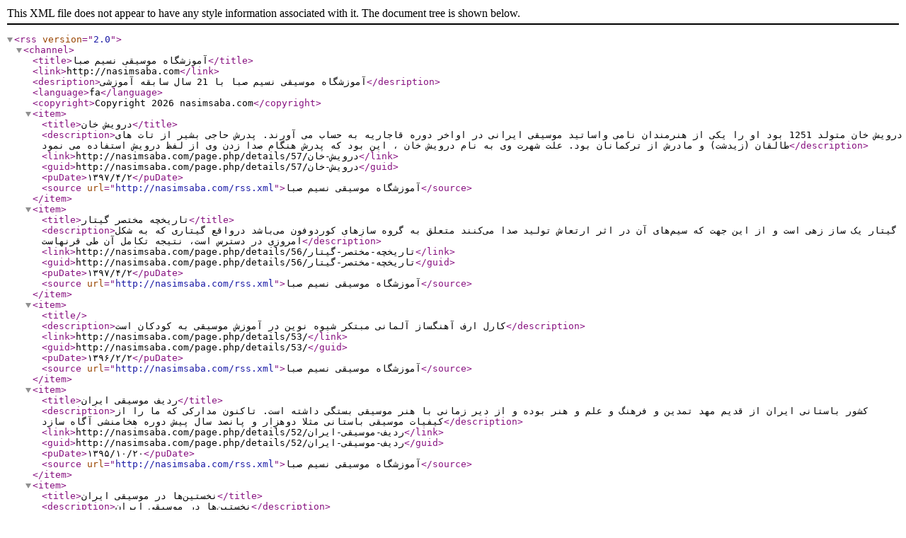

--- FILE ---
content_type: application/xml;charset=utf-8
request_url: https://nasimsaba.com/rss.xml/%D8%AE%D9%88%D8%B1%D8%A7%DA%A9
body_size: 3621
content:
<?xml version='1.0' encoding='UTF-8'?><rss version='2.0'><channel><title>آموزشگاه موسیقی نسیم صبا</title><link>http://nasimsaba.com</link><desription>آموزشگاه موسیقی نسیم صبا با 21 سال سابقه آموزشی</desription><language>fa</language><copyright>Copyright 2026 nasimsaba.com</copyright><item><title>درویش خان</title><description>درویش خان متولد 1251 بود او را یکی از هنرمندان نامی واساتید موسیقی ایرانی در اواخر دوره قاجاریه به حساب می آورند. پدرش حاجی بشیر از تات های طالقان (زیدشت) و مادرش از ترکمانان بود. علت شهرت وی به نام درویش خان ، این بود که پدرش هنگام صدا زدن وی از لفظ درویش استفاده می نمود</description><link>http://nasimsaba.com/page.php/details/57/درویش-خان</link><guid>http://nasimsaba.com/page.php/details/57/درویش-خان</guid><puDate>۱۳۹۷/۴/۲</puDate><source url='http://nasimsaba.com/rss.xml'>آموزشگاه موسیقی نسیم صبا</source></item><item><title>تاریخچه مختصر گیتار</title><description>گیتار یک ساز زهی است و از این جهت که سیم‌های آن در اثر ارتعاش تولید صدا می‌کنند متعلق به گروه سازهای کوردوفون می‌باشد درواقع گیتاری که به شکل امروزی در دسترس است، نتیجه تکامل آن طی قرنهاست</description><link>http://nasimsaba.com/page.php/details/56/تاریخچه-مختصر-گیتار</link><guid>http://nasimsaba.com/page.php/details/56/تاریخچه-مختصر-گیتار</guid><puDate>۱۳۹۷/۴/۲</puDate><source url='http://nasimsaba.com/rss.xml'>آموزشگاه موسیقی نسیم صبا</source></item><item><title></title><description>کارل ارف آهنگساز آلمانی مبتکر شیوه نوین در آموزش موسیقی به کودکان است</description><link>http://nasimsaba.com/page.php/details/53/</link><guid>http://nasimsaba.com/page.php/details/53/</guid><puDate>۱۳۹۶/۲/۲</puDate><source url='http://nasimsaba.com/rss.xml'>آموزشگاه موسیقی نسیم صبا</source></item><item><title>ردیف موسیقی ایران</title><description>کشور باستانی ایران از قدیم مهد تمدین و فرهنگ و علم و هنر بوده و از دیر زمانی با هنر موسیقی بستگی داشته است. تاکنون مدارکی که ما را از کیفیات موسیقی باستانی مثلا دوهزار و پانصد  سال پیش دوره هخامنشی آگاه سازد</description><link>http://nasimsaba.com/page.php/details/52/ردیف-موسیقی-ایران</link><guid>http://nasimsaba.com/page.php/details/52/ردیف-موسیقی-ایران</guid><puDate>۱۳۹۵/۱۰/۲۰</puDate><source url='http://nasimsaba.com/rss.xml'>آموزشگاه موسیقی نسیم صبا</source></item><item><title>نخستین‌ها در موسیقی ایران</title><description>نخستین‌ها در موسیقی ایران</description><link>http://nasimsaba.com/page.php/details/51/نخستین‌ها-در-موسیقی-ایران</link><guid>http://nasimsaba.com/page.php/details/51/نخستین‌ها-در-موسیقی-ایران</guid><puDate>۱۳۹۵/۱۰/۲۰</puDate><source url='http://nasimsaba.com/rss.xml'>آموزشگاه موسیقی نسیم صبا</source></item><item><title>ساز شناسی</title><description>مردم نقاط گوناگون جهان از سازهایی استفاده می کنند که از نظر ساخت و رونگ صوتی با یکدیگر تفاوت بسیار دارند. ساز را می توان به عنوان هر مکانیسمی جز صدای انسان که صداهای موسیقایی ایجاد می کند تعریف کرد</description><link>http://nasimsaba.com/page.php/details/50/ساز-شناسی</link><guid>http://nasimsaba.com/page.php/details/50/ساز-شناسی</guid><puDate>۱۳۹۵/۱۰/۲۰</puDate><source url='http://nasimsaba.com/rss.xml'>آموزشگاه موسیقی نسیم صبا</source></item><item><title>ساز سه تار</title><description>سه‌تار از سازهای زهی و مضرابی موسیقی ایرانی است که با ناخن انگشت اشارهٔ دست راست نواخته می‌شود</description><link>http://nasimsaba.com/page.php/details/49/ساز-سه-تار</link><guid>http://nasimsaba.com/page.php/details/49/ساز-سه-تار</guid><puDate>۱۳۹۵/۵/۲۶</puDate><source url='http://nasimsaba.com/rss.xml'>آموزشگاه موسیقی نسیم صبا</source></item><item><title>استاد ابوالحسن صبا</title><description>ابوالحسن صبا استاد برجستهٔ موسیقی ایرانی، آهنگ‌ساز و نوازندهٔ سرشناس ایرانی بود که در سال ۱۲۸۱ چشم به جهان گشود</description><link>http://nasimsaba.com/page.php/details/47/استاد-ابوالحسن-صبا</link><guid>http://nasimsaba.com/page.php/details/47/استاد-ابوالحسن-صبا</guid><puDate>۱۳۹۵/۵/۲۶</puDate><source url='http://nasimsaba.com/rss.xml'>آموزشگاه موسیقی نسیم صبا</source></item><item><title>قلب بیماران در کما موسیقی را احساس می‌کند</title><description>پژوهشگران ایتالیایی در بررسی‌های خود دریافتند که قلب بیماران در کما قادر است ریتم‌های موسیقی کلاسیک را درک کند.</description><link>http://nasimsaba.com/page.php/details/46/قلب-بیماران-در-کما-موسیقی-را-احساس-می‌کند</link><guid>http://nasimsaba.com/page.php/details/46/قلب-بیماران-در-کما-موسیقی-را-احساس-می‌کند</guid><puDate>۱۳۹۵/۵/۲۶</puDate><source url='http://nasimsaba.com/rss.xml'>آموزشگاه موسیقی نسیم صبا</source></item><item><title>نگاهی به پدیده خواننده سالاری در موسیقی ایران</title><description>نگاهی به پدیده خواننده سالاری در موسیقی ایران</description><link>http://nasimsaba.com/page.php/details/41/نگاهی-به-پدیده-خواننده-سالاری-در-موسیقی-ایران</link><guid>http://nasimsaba.com/page.php/details/41/نگاهی-به-پدیده-خواننده-سالاری-در-موسیقی-ایران</guid><puDate>۱۳۹۵/۱/۳۱</puDate><source url='http://nasimsaba.com/rss.xml'>آموزشگاه موسیقی نسیم صبا</source></item><item><title>موسیقی و جشن‌ در فرهنگ‌های ایرانی</title><description>موسیقی و جشن‌ در فرهنگ‌های ایرانی</description><link>http://nasimsaba.com/page.php/details/40/موسیقی-و-جشن‌-در-فرهنگ‌های-ایرانی</link><guid>http://nasimsaba.com/page.php/details/40/موسیقی-و-جشن‌-در-فرهنگ‌های-ایرانی</guid><puDate>۱۳۹۵/۱/۳۱</puDate><source url='http://nasimsaba.com/rss.xml'>آموزشگاه موسیقی نسیم صبا</source></item><item><title></title><description></description><link>http://nasimsaba.com/page.php/details/39/</link><guid>http://nasimsaba.com/page.php/details/39/</guid><puDate>۱۳۹۵/۱/۱۴</puDate><source url='http://nasimsaba.com/rss.xml'>آموزشگاه موسیقی نسیم صبا</source></item><item><title></title><description></description><link>http://nasimsaba.com/page.php/details/38/</link><guid>http://nasimsaba.com/page.php/details/38/</guid><puDate>۱۳۹۵/۱/۱۴</puDate><source url='http://nasimsaba.com/rss.xml'>آموزشگاه موسیقی نسیم صبا</source></item><item><title>تقسیم بندی انواع موسیقی در ایران</title><description>تقسیم بندی انواع موسیقی در ایران</description><link>http://nasimsaba.com/page.php/details/35/تقسیم-بندی-انواع-موسیقی-در-ایران</link><guid>http://nasimsaba.com/page.php/details/35/تقسیم-بندی-انواع-موسیقی-در-ایران</guid><puDate>۱۳۹۴/۱۰/۲۷</puDate><source url='http://nasimsaba.com/rss.xml'>آموزشگاه موسیقی نسیم صبا</source></item><item><title>موسیقی ارکسترال ایران از دیروز تا امروز</title><description>موسیقی ارکسترال ایران از دیروز تا امروز</description><link>http://nasimsaba.com/page.php/details/34/موسیقی-ارکسترال-ایران-از-دیروز-تا-امروز</link><guid>http://nasimsaba.com/page.php/details/34/موسیقی-ارکسترال-ایران-از-دیروز-تا-امروز</guid><puDate>۱۳۹۴/۱۰/۲۰</puDate><source url='http://nasimsaba.com/rss.xml'>آموزشگاه موسیقی نسیم صبا</source></item><item><title>ماجرای آفرینش سرود ای ایران</title><description>حسین گل گلاب تصنیف سرای معروف،روح الله خالقی (موسیقی دان)</description><link>http://nasimsaba.com/page.php/details/33/ماجرای-آفرینش-سرود-ای-ایران</link><guid>http://nasimsaba.com/page.php/details/33/ماجرای-آفرینش-سرود-ای-ایران</guid><puDate>۱۳۹۴/۹/۷</puDate><source url='http://nasimsaba.com/rss.xml'>آموزشگاه موسیقی نسیم صبا</source></item><item><title>استاد علی اکبرخان شهنازی</title><description>علی اکبر خان شهنازی روز عید قربان سال ۱۲۷۶ خورشیدی در تهران، خیابان عین‌الدوله کوچه نصیر حضور در خاندان هنر به دنیا آمد</description><link>http://nasimsaba.com/page.php/details/32/استاد-علی-اکبرخان-شهنازی</link><guid>http://nasimsaba.com/page.php/details/32/استاد-علی-اکبرخان-شهنازی</guid><puDate>۱۳۹۴/۹/۷</puDate><source url='http://nasimsaba.com/rss.xml'>آموزشگاه موسیقی نسیم صبا</source></item><item><title>هارپسیکورد</title><description>هارپسیکورد (به انگلیسی: Harpsichord) یکی از سازهای کلاویه‌ای است. شکل ظاهری هارپسیکورد تقریباً شبیه پیانو است اما شیوهٔ ایجاد صدا در این دو ساز با هم تفاوت‌هایی دارد؛ در هارپسیکورد با فشردن کلاویه‌ها و حرکت اجزای یک سیستم مکانیکی متصل به آن‌ها، </description><link>http://nasimsaba.com/page.php/details/31/هارپسیکورد</link><guid>http://nasimsaba.com/page.php/details/31/هارپسیکورد</guid><puDate>۱۳۹۴/۸/۱۸</puDate><source url='http://nasimsaba.com/rss.xml'>آموزشگاه موسیقی نسیم صبا</source></item><item><title>استاد غلامحسین بنان</title><description>بنان در سال 1321 خوانندگي در راديو را آغاز كرد ، در آن زمان ، شادروان روح اله خالقي مسئوليت موسيقي راد يو را بر عهده داشت ، روزي كه بنان با عبدالعلي وزيري جهت امتحان به راديو مي رود در دفتر روح اله خالقي ، ابوالحسن صبا هم نشسته بوده </description><link>http://nasimsaba.com/page.php/details/30/استاد-غلامحسین-بنان</link><guid>http://nasimsaba.com/page.php/details/30/استاد-غلامحسین-بنان</guid><puDate>۱۳۹۴/۸/۵</puDate><source url='http://nasimsaba.com/rss.xml'>آموزشگاه موسیقی نسیم صبا</source></item><item><title>استاد حسن کسائی</title><description>زندگی او به گفته خود در تاریخ ۳ مهر ۱۳۰۷ در خانواده‌ای تاجرپیشه به دنیا آمد. پدرش، «حاج سید جواد کسائی» از تاجران به نام آن زمان اصفهان بود که به دلیل علاقه و انسی که با موسیقی داشت، با اساتید و بزرگان آن زمان مانند سید حسین طاهرزاده، </description><link>http://nasimsaba.com/page.php/details/29/استاد-حسن-کسائی</link><guid>http://nasimsaba.com/page.php/details/29/استاد-حسن-کسائی</guid><puDate>۱۳۹۴/۸/۵</puDate><source url='http://nasimsaba.com/rss.xml'>آموزشگاه موسیقی نسیم صبا</source></item><item><title>ساز پیانو</title><description>پیانو یکی از سازهای صفحه‌کلیددار و مشهورترین آن‌ها است. صدای پیانو در اثر برخورد چکش‌هایی با سیم‌های آن تولید می‌شود. این چکش‌ها در اثر فشرده‌شدن کلیدها (کلاویه‌ها) به حرکت در می‌آیند. سیم‌های پیانو به صفحه‌ای موسوم به «صفحهٔ صدا» متصل شده‌اند که نقش تقویت‌کنندهٔ صدای آن‌ها را دارد</description><link>http://nasimsaba.com/page.php/details/28/ساز-پیانو</link><guid>http://nasimsaba.com/page.php/details/28/ساز-پیانو</guid><puDate>۱۳۹۴/۸/۵</puDate><source url='http://nasimsaba.com/rss.xml'>آموزشگاه موسیقی نسیم صبا</source></item><item><title>کنترباس</title><description>کنترباس بزرگ‌ترین و بم‌ترین ساز زهی آرشه‌ای است که یا به وسیله آرشه، و یا از طریق زخمه زدن(پیسیکاتو) نواخته می‌شود. امروزه این ساز در موسیقی کلاسیک غرب در دسته سازهای زهی نقش مهمی را در ارکستر ایفا می‌کند</description><link>http://nasimsaba.com/page.php/details/27/کنترباس</link><guid>http://nasimsaba.com/page.php/details/27/کنترباس</guid><puDate>۱۳۹۴/۸/۵</puDate><source url='http://nasimsaba.com/rss.xml'>آموزشگاه موسیقی نسیم صبا</source></item><item><title>ویلنسل(Cello)</title><description>ویلنسل(Cello) سازی زهی و آرشه‌ای از خانواده ویولن است. صدای این ساز در منطقه میانی سازهای این خانواده قراردارد. ویلنسل از ویولن و ویولا (ویلن آلتو)بزرگ‌تر است. در هنگام اجرا، این ساز در بین دو پای نوازنده قرار می‌گیرد</description><link>http://nasimsaba.com/page.php/details/25/ویلنسل(Cello)</link><guid>http://nasimsaba.com/page.php/details/25/ویلنسل(Cello)</guid><puDate>۱۳۹۴/۷/۱۲</puDate><source url='http://nasimsaba.com/rss.xml'>آموزشگاه موسیقی نسیم صبا</source></item><item><title>استاد فرامرز پایور</title><description>فرامرز پایور سال ۱۳۱۱ در تهران متولد شد. او ظرائف نوازندگی ساز سنتور را نزد استاد ابوالحسن صبا آموخت و در راه اعتلای این ساز بسیار كوشید. پایور علاوه بر نگارش كتب دستور سنتور، قطعات آهنگین بسیاری نیز برای این ساز ساخت و تنظیم كرد</description><link>http://nasimsaba.com/page.php/details/24/استاد-فرامرز-پایور</link><guid>http://nasimsaba.com/page.php/details/24/استاد-فرامرز-پایور</guid><puDate>۱۳۹۴/۷/۱۲</puDate><source url='http://nasimsaba.com/rss.xml'>آموزشگاه موسیقی نسیم صبا</source></item><item><title>استاد علینقی وزیری</title><description>با توجه به خدمات ارزنده علینقی وزیری که آکادمیک کردن موسیقی ایرانی از مهم ترین آن است از او می توان به عنوان "معلم اول" در این هنر یاد کرد</description><link>http://nasimsaba.com/page.php/details/23/استاد-علینقی-وزیری</link><guid>http://nasimsaba.com/page.php/details/23/استاد-علینقی-وزیری</guid><puDate>۱۳۹۴/۷/۱۲</puDate><source url='http://nasimsaba.com/rss.xml'>آموزشگاه موسیقی نسیم صبا</source></item><item><title>گرامافون؛ اولين رسانه صوتي در ايران</title><description>ورود گرامافون در ايران و همزمان با اولين ضبط‌هاي موسيقي ايراني در سال 1284ش در زمان مظفر الدين شاه قاجار باعث شد که به مرور زمان اول اشراف و بعد مردم از طريق شنيدن صفحات باآثار پرارزش موسيقي ايراني آشنا شوند</description><link>http://nasimsaba.com/page.php/details/22/گرامافون؛-اولين-رسانه-صوتي-در-ايران</link><guid>http://nasimsaba.com/page.php/details/22/گرامافون؛-اولين-رسانه-صوتي-در-ايران</guid><puDate>۱۳۹۴/۷/۱۲</puDate><source url='http://nasimsaba.com/rss.xml'>آموزشگاه موسیقی نسیم صبا</source></item><item><title>ساز ویلن</title><description>ساز ویلن ویلن نوازی نوازندگی ویلن تدریس ویلن درباره ویلن آموزش ویلن ساز آرشه ای و ساز زهی آرشه ویلن</description><link>http://nasimsaba.com/page.php/details/20/ساز-ویلن</link><guid>http://nasimsaba.com/page.php/details/20/ساز-ویلن</guid><puDate>۱۳۹۴/۶/۱۴</puDate><source url='http://nasimsaba.com/rss.xml'>آموزشگاه موسیقی نسیم صبا</source></item></channel></rss>